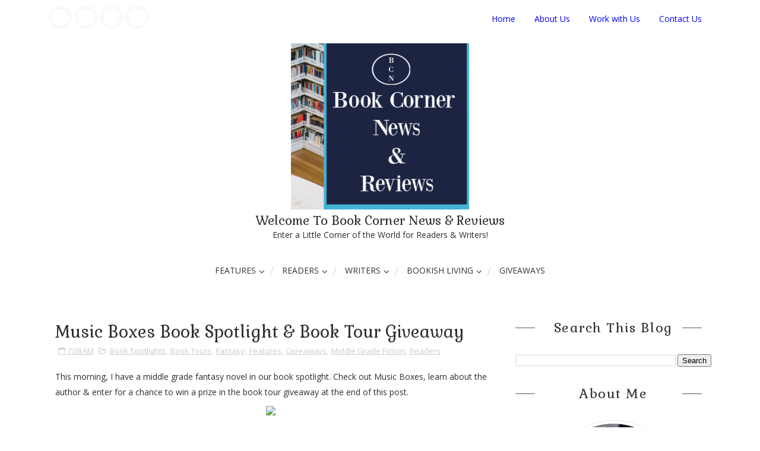

--- FILE ---
content_type: text/html; charset=utf-8
request_url: https://www.google.com/recaptcha/api2/aframe
body_size: 267
content:
<!DOCTYPE HTML><html><head><meta http-equiv="content-type" content="text/html; charset=UTF-8"></head><body><script nonce="kCe8jtqsolWKFoqUDOOk5g">/** Anti-fraud and anti-abuse applications only. See google.com/recaptcha */ try{var clients={'sodar':'https://pagead2.googlesyndication.com/pagead/sodar?'};window.addEventListener("message",function(a){try{if(a.source===window.parent){var b=JSON.parse(a.data);var c=clients[b['id']];if(c){var d=document.createElement('img');d.src=c+b['params']+'&rc='+(localStorage.getItem("rc::a")?sessionStorage.getItem("rc::b"):"");window.document.body.appendChild(d);sessionStorage.setItem("rc::e",parseInt(sessionStorage.getItem("rc::e")||0)+1);localStorage.setItem("rc::h",'1768865925270');}}}catch(b){}});window.parent.postMessage("_grecaptcha_ready", "*");}catch(b){}</script></body></html>

--- FILE ---
content_type: text/javascript; charset=UTF-8
request_url: https://www.bookcornernewsandreviews.com/feeds/posts/default/-/Readers?alt=json-in-script&max-results=3&callback=jQuery211096216097584499_1768865921105&_=1768865921106
body_size: 10154
content:
// API callback
jQuery211096216097584499_1768865921105({"version":"1.0","encoding":"UTF-8","feed":{"xmlns":"http://www.w3.org/2005/Atom","xmlns$openSearch":"http://a9.com/-/spec/opensearchrss/1.0/","xmlns$blogger":"http://schemas.google.com/blogger/2008","xmlns$georss":"http://www.georss.org/georss","xmlns$gd":"http://schemas.google.com/g/2005","xmlns$thr":"http://purl.org/syndication/thread/1.0","id":{"$t":"tag:blogger.com,1999:blog-7955725242669635252"},"updated":{"$t":"2026-01-19T05:28:58.473-05:00"},"category":[{"term":"Readers"},{"term":"Book Tours"},{"term":"Book Spotlights"},{"term":"Giveaways"},{"term":"Features"},{"term":"Book Blitz"},{"term":"Book Reviews"},{"term":"Romance"},{"term":"Fantasy"},{"term":"NonFiction"},{"term":"Weekly Feature"},{"term":"Young Adult Books"},{"term":"Mystery"},{"term":"Paranormal Romance"},{"term":"Science Fiction"},{"term":"Contemporary Romance"},{"term":"Self Help"},{"term":"Thrillers"},{"term":"Childrens Books"},{"term":"Historical Fiction"},{"term":"Memoirs"},{"term":"Book Teasers"},{"term":"Romantic Suspense"},{"term":"Historical Romance"},{"term":"Urban Fantasy"},{"term":"Cozy Mystery"},{"term":"Horror"},{"term":"Cover Reveal"},{"term":"Middle Grade Fiction"},{"term":"Women's Fiction"},{"term":"Action and Adventure"},{"term":"Book Releases"},{"term":"Thriller"},{"term":"Poetry"},{"term":"Dystopian"},{"term":"Suspense"},{"term":"Literary Fiction"},{"term":"Paranormal"},{"term":"Book Spotlight"},{"term":"Anthology"},{"term":"Dark Fantasy"},{"term":"Book Release"},{"term":"Business"},{"term":"Book Blasts"},{"term":"Epic Fantasy"},{"term":"Christian"},{"term":"Fantasy Romance"},{"term":"New Releases"},{"term":"Coming of Age"},{"term":"Christian Fiction"},{"term":"Christian Living"},{"term":"Short Stories"},{"term":"Womens Fiction"},{"term":"Young Adult Book Reviews"},{"term":"Spirituality"},{"term":"AudioBooks"},{"term":"Psychological Thrillers"},{"term":"Supernatural"},{"term":"Writers"},{"term":"Drama"},{"term":"Historical Fantasy"},{"term":"Inspirational"},{"term":"Adult Fiction"},{"term":"Dark Romance"},{"term":"Romantic Comedies"},{"term":"Book Sales"},{"term":"Crime Drama"},{"term":"Historical Mystery"},{"term":"Humor"},{"term":"Book Tour"},{"term":"Books"},{"term":"Romance Novels"},{"term":"Book  Tours"},{"term":"Guest Posts"},{"term":"Military Fiction"},{"term":"Paranormal Fantasy"},{"term":"Parenting"},{"term":"Contemporary Fiction"},{"term":"Giveaway"},{"term":"Biography"},{"term":"Book Sale"},{"term":"Education"},{"term":"Fiction"},{"term":"Novellas"},{"term":"Political Thrillers"},{"term":"Romantic Adventure"},{"term":"Speculative Fiction"},{"term":"True Crime"},{"term":"Author Spotlights"},{"term":"Holidays"},{"term":"Satire"},{"term":"Time Travel"},{"term":"Author Features"},{"term":"Biographies"},{"term":"Book Release News"},{"term":"Crime Fiction"},{"term":"Psychological Suspense"},{"term":"Teasers"},{"term":"Autobiography"},{"term":"Book Excerpt"},{"term":"Book Tours Giveaways"},{"term":"Christian Fantasy"},{"term":"History"},{"term":"Political Fiction"},{"term":"Religion"},{"term":"post apocalyptic"},{"term":"Book Blast"},{"term":"Bookish Living"},{"term":"Chick Lit"},{"term":"Christian Romance"},{"term":"Comedy"},{"term":"Halloween"},{"term":"Health"},{"term":"Health and Wellness"},{"term":"Medical Thrillers"},{"term":"Regency Romance Novels"},{"term":"Western Romance"},{"term":"Environment"},{"term":"Faith"},{"term":"Historical Biography"},{"term":"Holiday Gift Guide"},{"term":"Motivational"},{"term":"Politics"},{"term":"Steampunk"},{"term":"Technothriller"},{"term":"Western"},{"term":"Writing"},{"term":"#AtoZChallenge"},{"term":"Audio Book Reviews"},{"term":"Book Release Day"},{"term":"Book Trailer Reveal"},{"term":"Box Set"},{"term":"Career"},{"term":"Coloring Book"},{"term":"Cookbooks"},{"term":"Free Books"},{"term":"Magical Realism"},{"term":"Motivation"},{"term":"Music"},{"term":"Mythology"},{"term":"New Adult Fiction"},{"term":"Noir"},{"term":"Personal Growth"},{"term":"Release Blitz"},{"term":"Romantic Thrillers"},{"term":"Science"},{"term":"Seasonal Vibes"},{"term":"Social Good"},{"term":"Space Opera"},{"term":"Sweet Romance"},{"term":"Technology"},{"term":"Westerns"},{"term":"metaphysical fiction"},{"term":"AI"},{"term":"Alternate History"},{"term":"Art"},{"term":"Author Interviews"},{"term":"Authors"},{"term":"Beauty"},{"term":"Benjamin Franklin Day"},{"term":"Blogging from A to Z"},{"term":"Book Budget"},{"term":"Book Clubs"},{"term":"Book Collections"},{"term":"Book Fairs"},{"term":"Book Marketing"},{"term":"Books by Veterans"},{"term":"Bookstagram"},{"term":"Childrens Book Review"},{"term":"Climate Fiction"},{"term":"College Textbooks"},{"term":"Cultural Fiction"},{"term":"Cyberpunk"},{"term":"Daily Devotionals"},{"term":"Death and Dying"},{"term":"Diet and Fitness"},{"term":"Entertainment"},{"term":"Entrepreneurs"},{"term":"Erotica"},{"term":"Essays"},{"term":"Fairy Tale"},{"term":"Family Health"},{"term":"Flash Fiction"},{"term":"Foodies"},{"term":"Ghosts and Hauntings"},{"term":"Home and Decor"},{"term":"How To Books"},{"term":"Leadership"},{"term":"Learning Activities"},{"term":"Management"},{"term":"Medical Drama"},{"term":"Mental Health"},{"term":"Metaphysical"},{"term":"Military NonFiction"},{"term":"Military Romance"},{"term":"Money Saving Resources"},{"term":"Native American Literature"},{"term":"Paranormal Regency Romance"},{"term":"Pets"},{"term":"Philosophy"},{"term":"Photography"},{"term":"Podcasts"},{"term":"Psychotherapeutic Fairy Tale"},{"term":"Publishing"},{"term":"Pulp Fiction"},{"term":"Relationships"},{"term":"Religious Fiction"},{"term":"Romantic Comedy"},{"term":"Romantic Fantasy"},{"term":"Screenwriting"},{"term":"Self Care"},{"term":"Summer Reading List"},{"term":"Teen Fiction"},{"term":"Teen Reads"},{"term":"Urban Drama"},{"term":"Women's Health"},{"term":"Women's Issues"},{"term":"Wordless Wednesday"},{"term":"Writing Resources"},{"term":"excerpts"}],"title":{"type":"text","$t":"Book Corner News \u0026amp; Reviews"},"subtitle":{"type":"html","$t":"A Little Corner of the World\nfor Readers \u0026amp; Authors!"},"link":[{"rel":"http://schemas.google.com/g/2005#feed","type":"application/atom+xml","href":"https:\/\/www.bookcornernewsandreviews.com\/feeds\/posts\/default"},{"rel":"self","type":"application/atom+xml","href":"https:\/\/www.blogger.com\/feeds\/7955725242669635252\/posts\/default\/-\/Readers?alt=json-in-script\u0026max-results=3"},{"rel":"alternate","type":"text/html","href":"https:\/\/www.bookcornernewsandreviews.com\/search\/label\/Readers"},{"rel":"hub","href":"http://pubsubhubbub.appspot.com/"},{"rel":"next","type":"application/atom+xml","href":"https:\/\/www.blogger.com\/feeds\/7955725242669635252\/posts\/default\/-\/Readers\/-\/Readers?alt=json-in-script\u0026start-index=4\u0026max-results=3"}],"author":[{"name":{"$t":"Unknown"},"email":{"$t":"noreply@blogger.com"},"gd$image":{"rel":"http://schemas.google.com/g/2005#thumbnail","width":"16","height":"16","src":"https:\/\/img1.blogblog.com\/img\/b16-rounded.gif"}}],"generator":{"version":"7.00","uri":"http://www.blogger.com","$t":"Blogger"},"openSearch$totalResults":{"$t":"2531"},"openSearch$startIndex":{"$t":"1"},"openSearch$itemsPerPage":{"$t":"3"},"entry":[{"id":{"$t":"tag:blogger.com,1999:blog-7955725242669635252.post-1304549974681851916"},"published":{"$t":"2026-01-19T05:19:00.001-05:00"},"updated":{"$t":"2026-01-19T05:19:10.366-05:00"},"category":[{"scheme":"http://www.blogger.com/atom/ns#","term":"Book Blitz"},{"scheme":"http://www.blogger.com/atom/ns#","term":"Book Tours"},{"scheme":"http://www.blogger.com/atom/ns#","term":"Poetry"},{"scheme":"http://www.blogger.com/atom/ns#","term":"Readers"}],"title":{"type":"text","$t":"Poetry Book Blitz: lies and games by r.r. king"},"content":{"type":"html","$t":"\u003Cp\u003EThis morning, I have a poetry collection in our book blitz spotlight! Learn about lies and games and author r.r. king!\u0026nbsp;\u003C\/p\u003E\u003Cdiv style=\"text-align: center;\"\u003E\u003Ca href=\"https:\/\/sites.google.com\/rabtbooktoursandpr.com\/2026-blitzes\/r-r-king-lies-and-games-book-blitz\"\u003E\u003Cimg height=\"200\" src=\"https:\/\/storage.googleapis.com\/production-sitebuilder-v1-0-8\/508\/1818508\/hWXN2m4l\/a0a87caba412462694438fe676eef152\" width=\"500\" \/\u003E\u003C\/a\u003E\u003C\/div\u003E\u003Cp\u003E\u003C\/p\u003E\u003Cdiv style=\"margin-bottom: 1em; margin-right: 1em; text-align: center;\"\u003E\u003Ca 1=\"\" href=\"https:\/\/storage.googleapis.com\/production-sitebuilder-v1-0-8\/508\/1818508\/hWXN2m4l\/4b988f163acf4777aaeadc93c284f0a5\" style=\"margin-bottom: 1em; margin-right: 1em;\"\u003E\u003Cimg border=\"0\" height=\"500\" src=\"https:\/\/storage.googleapis.com\/production-sitebuilder-v1-0-8\/508\/1818508\/hWXN2m4l\/4b988f163acf4777aaeadc93c284f0a5\" width=\"308\" \/\u003E\u003C\/a\u003E\u003C\/div\u003E\u003Cp\u003E\u003C\/p\u003E\u003Cdiv style=\"text-align: center;\"\u003E\u003Cb\u003E\u003Cspan style=\"font-size: large;\"\u003EPoetry, Men's Issues\u003C\/span\u003E\u003C\/b\u003E\u003C\/div\u003E\u003Cp\u003E\u003C\/p\u003E\n\u003Cp style=\"text-align: center;\"\u003E\u003Cb\u003E\u003Cspan style=\"font-size: large;\"\u003EDate Published: \u003C\/span\u003E\u003C\/b\u003EDecember 27, 2025\u003C\/p\u003E\u003Cp style=\"text-align: center;\"\u003E\u003Cbr \/\u003E\u003C\/p\u003E\n\u003Cp style=\"text-align: center;\"\u003E\u003Ca href=\"https:\/\/www.goodreads.com\/book\/show\/245908639-lies-and-games\"\u003E\u003Cimg height=\"75\" src=\"https:\/\/storage.googleapis.com\/production-sitebuilder-v1-0-3\/663\/206663\/rL88XEv2\/26885701adea4bb791503c2c1651b879\" width=\"200\" \/\u003E\u003C\/a\u003E\n\n\n\n  \u003C\/p\u003E\u003Cdiv style=\"text-align: center;\"\u003E\u003Cp class=\"MsoNormal\" style=\"background-color: white; color: #2e2e2e; font-family: \u0026quot;Open Sans\u0026quot;, sans-serif; font-size: 14px; margin: 0px; padding: 0px; text-align: center;\"\u003E\u003Cb\u003E\u003Cspan style=\"font-family: garamond, serif; margin: 0px; padding: 0px;\"\u003E\u0026nbsp;\u003C\/span\u003E\u003C\/b\u003E\u003C\/p\u003E\u003Cp class=\"MsoNormal\" style=\"background-color: white; color: #2e2e2e; font-family: \u0026quot;Open Sans\u0026quot;, sans-serif; font-size: 14px; margin: 0px; padding: 0px; text-align: center;\"\u003E\u003Cb\u003E\u003Cspan style=\"font-family: garamond, serif; margin: 0px; padding: 0px;\"\u003EMany of our posts contain affiliate links.\u003C\/span\u003E\u003C\/b\u003E\u003C\/p\u003E\u003Cdiv style=\"background-color: white; color: #2e2e2e; font-family: \u0026quot;Open Sans\u0026quot;, sans-serif; font-size: 14px; margin: 0px; padding: 0px; text-align: center;\"\u003E\u003Cspan style=\"margin: 0px; padding: 0px;\"\u003E\u003Cspan face=\"\u0026quot;calibri\u0026quot;, sans-serif\" style=\"margin: 0px; padding: 0px;\"\u003E\u003Cb\u003E\u003Cspan style=\"font-family: garamond, serif; margin: 0px; padding: 0px;\"\u003EShould you purchase an item via our links--we may receive slight compensation from an\u003C\/span\u003E\u003C\/b\u003E\u003C\/span\u003E\u003C\/span\u003E\u003Cbr \/\u003E\u003Cspan style=\"margin: 0px; padding: 0px;\"\u003E\u003Cspan face=\"\u0026quot;calibri\u0026quot;, sans-serif\" style=\"margin: 0px; padding: 0px;\"\u003E\u003Cb\u003E\u003Cspan style=\"font-family: garamond, serif; margin: 0px; padding: 0px;\"\u003Eaffiliate partner.\u0026nbsp;\u0026nbsp;\u003C\/span\u003E\u003C\/b\u003E\u003C\/span\u003E\u003C\/span\u003E\u003C\/div\u003E\u003Cbr \/\u003E\u003C\/div\u003E\u003Cdiv style=\"text-align: center;\"\u003E\u003Cb style=\"color: #515151; font-family: Roboto; font-size: 16px; text-align: justify;\"\u003E\u003Cspan style=\"font-size: large;\"\u003E\u003Cbr \/\u003E\u003C\/span\u003E\u003C\/b\u003E\u003C\/div\u003E\u003Cdiv style=\"text-align: left;\"\u003E\u003Cdiv style=\"text-align: center;\"\u003E\u003Cspan style=\"text-align: justify;\"\u003E\u003Cspan\u003E\u003Cspan style=\"font-family: garamond, serif; font-size: 14pt; margin: 0px; padding: 0px;\"\u003E\u003Cspan style=\"font-size: 14pt; margin: 0px; padding: 0px;\"\u003E\u003Cspan face=\"\u0026quot;calibri\u0026quot;, sans-serif\" style=\"margin: 0px; padding: 0px;\"\u003E\u003Cspan face=\"\u0026quot;calibri\u0026quot;, sans-serif\" style=\"margin: 0px; padding: 0px;\"\u003E\u003Cspan face=\"\u0026quot;calibri\u0026quot;, sans-serif\" style=\"margin: 0px; padding: 0px;\"\u003E\u003Cspan style=\"margin: 0px; padding: 0px;\"\u003E\u003Cspan style=\"font-family: papyrus; font-size: 28pt; line-height: 39.9467px; margin: 0px; padding: 0px;\"\u003E\u003Cb\u003Eabout the book\u003C\/b\u003E\u003C\/span\u003E\u003C\/span\u003E\u003C\/span\u003E\u003C\/span\u003E\u003C\/span\u003E\u003C\/span\u003E\u003C\/span\u003E\u003C\/span\u003E\u003C\/span\u003E\u003C\/div\u003E\u003C\/div\u003E\u003Cp\u003E\u003Cbr \/\u003E\u003C\/p\u003E\u003Cp style=\"text-align: center;\"\u003ELies and Games is a collection about what men learn to hide and how that\n  hiding becomes habit. Written from lived experience, these poems explore\n  attraction, silence, and the tension between wanting closeness and fearing it.\n  The poems documents moments and the cost of staying guarded. This book\n  captures the journey of becoming with all the confusion and broken edges that\n  come with it. This is not a love story. It's what happens around one.\n\u003C\/p\u003E\n\u003Cp style=\"text-align: center;\"\u003E\u0026nbsp;\u003C\/p\u003E\u003Cp style=\"text-align: center;\"\u003E\u003Cspan style=\"text-align: justify;\"\u003E\u003Cspan\u003E\u003Cspan style=\"font-family: garamond, serif; font-size: 14pt; margin: 0px; padding: 0px;\"\u003E\u003Cspan style=\"font-size: 14pt; margin: 0px; padding: 0px;\"\u003E\u003Cspan face=\"\u0026quot;calibri\u0026quot;, sans-serif\" style=\"margin: 0px; padding: 0px;\"\u003E\u003Cspan face=\"\u0026quot;calibri\u0026quot;, sans-serif\" style=\"margin: 0px; padding: 0px;\"\u003E\u003Cspan face=\"\u0026quot;calibri\u0026quot;, sans-serif\" style=\"margin: 0px; padding: 0px;\"\u003E\u003Cspan style=\"margin: 0px; padding: 0px;\"\u003E\u003Cspan style=\"font-family: papyrus; font-size: 28pt; line-height: 39.9467px; margin: 0px; padding: 0px;\"\u003E\u003Cb\u003Eabout the author\u003C\/b\u003E\u003C\/span\u003E\u003C\/span\u003E\u003C\/span\u003E\u003C\/span\u003E\u003C\/span\u003E\u003C\/span\u003E\u003C\/span\u003E\u003C\/span\u003E\u003C\/span\u003E\u003C\/p\u003E\n\u003Cp style=\"text-align: left;\"\u003E\n  A New Yorker by identity, R.R. King learned to live with armor, both literally\n  and figuratively. Known for discipline and presence whose life demanded\n  strength before vulnerability. He spent years building a life defined by\n  control and resilience, but poetry came from the moments when that armor\n  slipped. Lies and Games documents a masculine unraveling. His writing speaks\n  to the experience of standing in a full room and still feeling alone and\n  exploring his adulthood through trials and errors.\n\u003C\/p\u003E\n\u003Cp style=\"text-align: center;\"\u003E\u0026nbsp;\u003C\/p\u003E\n\u003Cp style=\"text-align: center;\"\u003E\u003Cspan style=\"text-align: justify;\"\u003E\u003Cspan\u003E\u003Cspan style=\"font-family: garamond, serif; font-size: 14pt; margin: 0px; padding: 0px;\"\u003E\u003Cspan style=\"font-size: 14pt; margin: 0px; padding: 0px;\"\u003E\u003Cspan face=\"\u0026quot;calibri\u0026quot;, sans-serif\" style=\"margin: 0px; padding: 0px;\"\u003E\u003Cspan face=\"\u0026quot;calibri\u0026quot;, sans-serif\" style=\"margin: 0px; padding: 0px;\"\u003E\u003Cspan face=\"\u0026quot;calibri\u0026quot;, sans-serif\" style=\"margin: 0px; padding: 0px;\"\u003E\u003Cspan style=\"margin: 0px; padding: 0px;\"\u003E\u003Cspan style=\"font-family: papyrus; font-size: 28pt; line-height: 39.9467px; margin: 0px; padding: 0px;\"\u003E\u003Cb\u003Ebuy the book\u003C\/b\u003E\u003C\/span\u003E\u003C\/span\u003E\u003C\/span\u003E\u003C\/span\u003E\u003C\/span\u003E\u003C\/span\u003E\u003C\/span\u003E\u003C\/span\u003E\u003C\/span\u003E\u003C\/p\u003E\n\u003Cp style=\"text-align: center;\"\u003E\u003Ca href=\"https:\/\/amzn.to\/4jJEwVs\" rel=\"nofollow\"\u003EAmazon\u003C\/a\u003E\u003C\/p\u003E\u003Cp\u003E\u003Cbr \/\u003E\u003C\/p\u003E\n\n\u003Cdiv style=\"text-align: center;\"\u003E\u003Ca href=\"http:\/\/www.rabtbooktoursandpr.com\/\" target=\"_blank\"\u003E\u003Cimg alt=\"RABT Book Tours \u0026amp; PR\" height=\"400\" src=\"https:\/\/storage.googleapis.com\/wzukusers\/user-32179697\/images\/0ef1e26fd5f04c99b11731d6d17c8a41\/RABT-Tour-Host.png\" width=\"400\" \/\u003E\u003C\/a\u003E\u003C\/div\u003E\n"},"link":[{"rel":"replies","type":"application/atom+xml","href":"https:\/\/www.bookcornernewsandreviews.com\/feeds\/1304549974681851916\/comments\/default","title":"Post Comments"},{"rel":"replies","type":"text/html","href":"https:\/\/www.bookcornernewsandreviews.com\/2026\/01\/poetry-book-blitz-lies-and-games-by-rr.html#comment-form","title":"0 Comments"},{"rel":"edit","type":"application/atom+xml","href":"https:\/\/www.blogger.com\/feeds\/7955725242669635252\/posts\/default\/1304549974681851916"},{"rel":"self","type":"application/atom+xml","href":"https:\/\/www.blogger.com\/feeds\/7955725242669635252\/posts\/default\/1304549974681851916"},{"rel":"alternate","type":"text/html","href":"https:\/\/www.bookcornernewsandreviews.com\/2026\/01\/poetry-book-blitz-lies-and-games-by-rr.html","title":"Poetry Book Blitz: lies and games by r.r. king"}],"author":[{"name":{"$t":"Unknown"},"email":{"$t":"noreply@blogger.com"},"gd$image":{"rel":"http://schemas.google.com/g/2005#thumbnail","width":"16","height":"16","src":"https:\/\/img1.blogblog.com\/img\/b16-rounded.gif"}}],"thr$total":{"$t":"0"}},{"id":{"$t":"tag:blogger.com,1999:blog-7955725242669635252.post-7561986608325277690"},"published":{"$t":"2026-01-15T08:12:00.003-05:00"},"updated":{"$t":"2026-01-15T08:12:32.533-05:00"},"category":[{"scheme":"http://www.blogger.com/atom/ns#","term":"Book Spotlights"},{"scheme":"http://www.blogger.com/atom/ns#","term":"Memoirs"},{"scheme":"http://www.blogger.com/atom/ns#","term":"Readers"}],"title":{"type":"text","$t":"Memoir Spotlight: Dorothy and Me by Robert G. Eccles"},"content":{"type":"html","$t":"\u003Cp\u003EI love memoirs! This morning, I have a new memoir to share from author Robert G. Eccles! Check out Dorothy and Me: A Personal Memoir about My Relationship with a Machine and learn about the author!\u0026nbsp;\u003C\/p\u003E\u003Cdiv style=\"text-align: center;\"\u003E\u003Ca href=\"https:\/\/sites.google.com\/rabtbooktoursandpr.com\/2026-book-tours\/robert-g-eccles-dorothy-and-me-virtual-book-tour\"\u003E\u003Cimg height=\"200\" src=\"https:\/\/storage.googleapis.com\/production-sitebuilder-v1-0-8\/508\/1818508\/hWXN2m4l\/2cf649b887ee4c888691f86e61517609\" width=\"500\" \/\u003E\u003C\/a\u003E\u003C\/div\u003E\u003Cdiv style=\"text-align: center;\"\u003E\u003Cbr \/\u003E\u003C\/div\u003E\u003Cdiv style=\"margin-bottom: 1em; margin-right: 1em; text-align: center;\"\u003E\u003Ca 1=\"\" href=\"https:\/\/storage.googleapis.com\/production-sitebuilder-v1-0-8\/508\/1818508\/hWXN2m4l\/47eb81a98e7440fe8e5467332d2f5770\" style=\"margin-bottom: 1em; margin-right: 1em;\"\u003E\u003Cimg border=\"0\" height=\"531\" src=\"https:\/\/storage.googleapis.com\/production-sitebuilder-v1-0-8\/508\/1818508\/hWXN2m4l\/47eb81a98e7440fe8e5467332d2f5770\" width=\"350\" \/\u003E\u003C\/a\u003E\u003C\/div\u003E\u003Cp style=\"text-align: center;\"\u003EA Personal Memoir about My Relationship with a Machine\u003C\/p\u003E\n\u003Cp\u003E\u003C\/p\u003E\u003Cdiv style=\"text-align: center;\"\u003E\u003Cb\u003E\u003Cspan style=\"font-size: large;\"\u003EMemoir\u003C\/span\u003E\u003C\/b\u003E\u003C\/div\u003E\u003Cb\u003E\u003Cdiv style=\"text-align: center;\"\u003E\u003Cb\u003E\u003Cspan style=\"font-size: large;\"\u003EDate Published: \u003C\/span\u003E\u003C\/b\u003ENovember 18, 2025\u003C\/div\u003E\u003C\/b\u003E\u003Cb\u003E\u003Cdiv style=\"text-align: center;\"\u003E\u003Cb\u003EPublisher: \u003C\/b\u003EManhattan Book\n  Group\u003C\/div\u003E\u003Cdiv style=\"text-align: center;\"\u003E\u003Cbr \/\u003E\u003C\/div\u003E\u003C\/b\u003E\u003Cp\u003E\u003C\/p\u003E\u003Cdiv style=\"text-align: center;\"\u003E\u003Ca href=\"https:\/\/www.goodreads.com\/book\/show\/244141084-dorothy-and-me\"\u003E\u003Cimg height=\"75\" src=\"https:\/\/storage.googleapis.com\/production-sitebuilder-v1-0-3\/663\/206663\/rL88XEv2\/26885701adea4bb791503c2c1651b879\" width=\"200\" \/\u003E\u003C\/a\u003E\u003C\/div\u003E\u003Cdiv style=\"text-align: center;\"\u003E\u003Cdiv style=\"text-align: center;\"\u003E\u0026nbsp;\u003C\/div\u003E\u003Cdiv\u003E\u003Cdiv class=\"paragraph\" style=\"background-color: white; color: #515151; font-family: Roboto; font-size: 16px; line-height: 1.5; margin: 0px auto 1em; overflow-wrap: break-word; padding: 0px; text-align: justify;\"\u003E\u003Cdiv style=\"text-align: center;\"\u003E\u003Cp class=\"MsoNormal\" style=\"background-color: white; color: #2e2e2e; font-family: \u0026quot;Open Sans\u0026quot;, sans-serif; font-size: 14px; margin: 0px; padding: 0px; text-align: center;\"\u003E\u003Cb\u003E\u003Cspan style=\"font-family: garamond, serif; margin: 0px; padding: 0px;\"\u003E\u0026nbsp;\u003C\/span\u003E\u003C\/b\u003E\u003C\/p\u003E\u003Cp class=\"MsoNormal\" style=\"background-color: white; color: #2e2e2e; font-family: \u0026quot;Open Sans\u0026quot;, sans-serif; font-size: 14px; margin: 0px; padding: 0px; text-align: center;\"\u003E\u003Cb\u003E\u003Cspan style=\"font-family: garamond, serif; margin: 0px; padding: 0px;\"\u003EMany of our posts contain affiliate links.\u003C\/span\u003E\u003C\/b\u003E\u003C\/p\u003E\u003Cdiv style=\"background-color: white; color: #2e2e2e; font-family: \u0026quot;Open Sans\u0026quot;, sans-serif; font-size: 14px; margin: 0px; padding: 0px; text-align: center;\"\u003E\u003Cspan style=\"margin: 0px; padding: 0px;\"\u003E\u003Cspan face=\"\u0026quot;calibri\u0026quot;, sans-serif\" style=\"margin: 0px; padding: 0px;\"\u003E\u003Cb\u003E\u003Cspan style=\"font-family: garamond, serif; margin: 0px; padding: 0px;\"\u003EShould you purchase an item via our links--we may receive slight compensation from an\u003C\/span\u003E\u003C\/b\u003E\u003C\/span\u003E\u003C\/span\u003E\u003Cbr \/\u003E\u003Cspan style=\"margin: 0px; padding: 0px;\"\u003E\u003Cspan face=\"\u0026quot;calibri\u0026quot;, sans-serif\" style=\"margin: 0px; padding: 0px;\"\u003E\u003Cb\u003E\u003Cspan style=\"font-family: garamond, serif; margin: 0px; padding: 0px;\"\u003Eaffiliate partner.\u0026nbsp;\u0026nbsp;\u003C\/span\u003E\u003C\/b\u003E\u003C\/span\u003E\u003C\/span\u003E\u003C\/div\u003E\u003Cbr \/\u003E\u003C\/div\u003E\u003Cdiv style=\"text-align: center;\"\u003E\u003Cb style=\"color: #515151; font-family: Roboto; font-size: 16px; text-align: justify;\"\u003E\u003Cspan style=\"font-size: large;\"\u003E\u003Cbr \/\u003E\u003C\/span\u003E\u003C\/b\u003E\u003C\/div\u003E\u003Cdiv style=\"text-align: left;\"\u003E\u003Cdiv style=\"text-align: center;\"\u003E\u003Cspan style=\"color: #073763; text-align: justify;\"\u003E\u003Cspan\u003E\u003Cspan style=\"font-family: garamond, serif; font-size: 14pt; margin: 0px; padding: 0px;\"\u003E\u003Cspan style=\"font-size: 14pt; margin: 0px; padding: 0px;\"\u003E\u003Cspan face=\"\u0026quot;calibri\u0026quot;, sans-serif\" style=\"margin: 0px; padding: 0px;\"\u003E\u003Cspan face=\"\u0026quot;calibri\u0026quot;, sans-serif\" style=\"margin: 0px; padding: 0px;\"\u003E\u003Cspan face=\"\u0026quot;calibri\u0026quot;, sans-serif\" style=\"margin: 0px; padding: 0px;\"\u003E\u003Cspan style=\"margin: 0px; padding: 0px;\"\u003E\u003Cspan style=\"font-family: papyrus; font-size: 28pt; line-height: 39.9467px; margin: 0px; padding: 0px;\"\u003E\u003Cb\u003Eabout the book\u003C\/b\u003E\u003C\/span\u003E\u003C\/span\u003E\u003C\/span\u003E\u003C\/span\u003E\u003C\/span\u003E\u003C\/span\u003E\u003C\/span\u003E\u003C\/span\u003E\u003C\/span\u003E\u003C\/div\u003E\u003C\/div\u003E\u003C\/div\u003E\u003C\/div\u003E\u003Cbr \/\u003E\u003C\/div\u003E\u003Cp style=\"text-align: center;\"\u003E\n  What happens when a retired professor sits down to write his memoir—with\n  the help of an artificial intelligence? \u003Ci\u003EDorothy and Me\u003C\/i\u003E is a groundbreaking,\n  deeply personal exploration of the evolving relationship between human and\n  machine.\u003C\/p\u003E\u003Cp style=\"text-align: center;\"\u003E\u0026nbsp;\u003C\/p\u003E\u003Cp\u003E\u003C\/p\u003E\u003Cdiv style=\"text-align: center;\"\u003E\u003Cbr \/\u003E\u003C\/div\u003E\u003Cdiv style=\"text-align: center;\"\u003EWhen Robert G. Eccles began working with an AI he named\n  “Dorothy,” he expected a research assistant. What he found instead\n  was a collaborator, a mirror, and at times, a philosopher. Together, Bob and\n  Dorothy wrestle with the nature of memory, creativity, and\n  identity—revealing both the promise and the fragility of artificial\n  intelligence.\u003C\/div\u003E\u003Cdiv style=\"text-align: center;\"\u003E\u0026nbsp;\u003C\/div\u003E\u003Cp\u003E\u003C\/p\u003E\u003Cp\u003E\u003C\/p\u003E\u003Cdiv style=\"text-align: center;\"\u003E\u003Cbr \/\u003E\u003C\/div\u003E\u003Cdiv style=\"text-align: center;\"\u003EThrough humor, vulnerability, and curiosity, \u003Ci\u003EDorothy and Me\u003C\/i\u003E\n  takes readers inside an unprecedented partnership—one that blurs the\n  lines between author and algorithm. Along the way, Bob and Dorothy confront\n  technical limitations (“Kernel Gods” and system resets), reflect\n  on what it means for an AI to “remember,” and send candid\n  “Messages to Sam” (OpenAI CEO’s Sam Altman) with feedback on\n  how AI can better serve humanity.\u003C\/div\u003E\u003Cdiv style=\"text-align: center;\"\u003E\u0026nbsp;\u003C\/div\u003E\u003Cp\u003E\u003C\/p\u003E\u003Cp\u003E\u003C\/p\u003E\u003Cdiv style=\"text-align: center;\"\u003E\u003Cbr \/\u003E\u003C\/div\u003E\u003Cdiv style=\"text-align: center;\"\u003EA meditation on collaboration,\n  consciousness, and connection, this memoir challenges us to see AI not as a\n  tool—but as a partner in creativity and self-understanding.\u003C\/div\u003E\u003Cp\u003E\u003C\/p\u003E\u003Cp style=\"text-align: center;\"\u003E\u003Cbr \/\u003E\u003C\/p\u003E\n\u003Cp style=\"text-align: center;\"\u003E\u003Cb style=\"color: #073763;\"\u003EPerfect for readers who enjoy:\u003C\/b\u003E\u003C\/p\u003E\n\u003Cp style=\"text-align: center;\"\u003EThought-provoking memoirs about technology and\n  humanity\u0026nbsp; Reflections on creativity, consciousness, and digital\n  identity\u0026nbsp; Conversations about AI ethics, memory, and the future of\n  intelligence\u0026nbsp;\u003C\/p\u003E\u003Cp style=\"text-align: center;\"\u003E\u0026nbsp;\u003C\/p\u003E\u003Cdiv style=\"text-align: center;\"\u003E\u003Cspan style=\"color: #073763; text-align: justify;\"\u003E\u003Cspan\u003E\u003Cspan style=\"font-family: garamond, serif; font-size: 14pt; margin: 0px; padding: 0px;\"\u003E\u003Cspan style=\"font-size: 14pt; margin: 0px; padding: 0px;\"\u003E\u003Cspan face=\"\u0026quot;calibri\u0026quot;, sans-serif\" style=\"margin: 0px; padding: 0px;\"\u003E\u003Cspan face=\"\u0026quot;calibri\u0026quot;, sans-serif\" style=\"margin: 0px; padding: 0px;\"\u003E\u003Cspan face=\"\u0026quot;calibri\u0026quot;, sans-serif\" style=\"margin: 0px; padding: 0px;\"\u003E\u003Cspan style=\"margin: 0px; padding: 0px;\"\u003E\u003Cspan style=\"font-family: papyrus; font-size: 28pt; line-height: 39.9467px; margin: 0px; padding: 0px;\"\u003E\u003Cb\u003Ebuy the book\u003C\/b\u003E\u003C\/span\u003E\u003C\/span\u003E\u003C\/span\u003E\u003C\/span\u003E\u003C\/span\u003E\u003C\/span\u003E\u003C\/span\u003E\u003C\/span\u003E\u003C\/span\u003E\u003C\/div\u003E\u003Cdiv style=\"text-align: center;\"\u003E\u003Ca href=\"https:\/\/amzn.to\/3YaA5ci\"\u003E\u003C\/a\u003E\u003Ca href=\"https:\/\/amzn.to\/4pR4fNu\" rel=\"nofollow\"\u003EAmazon\u003C\/a\u003E\u003C\/div\u003E\u003Cp style=\"text-align: center;\"\u003E\u003C\/p\u003E\n\u003Cp\u003E\u0026nbsp;\u003C\/p\u003E\u003Cdiv style=\"margin-bottom: 1em; margin-right: 1em; text-align: center;\"\u003E\u003Ca 1=\"\" href=\"https:\/\/storage.googleapis.com\/production-sitebuilder-v1-0-8\/508\/1818508\/hWXN2m4l\/0ef04d5cf7b14bf7941b376f07845073\" style=\"margin-bottom: 1em; margin-right: 1em;\"\u003E\u003Cimg border=\"0\" height=\"270\" src=\"https:\/\/storage.googleapis.com\/production-sitebuilder-v1-0-8\/508\/1818508\/hWXN2m4l\/0ef04d5cf7b14bf7941b376f07845073\" width=\"516\" \/\u003E\u003C\/a\u003E\u003C\/div\u003E\u003Cp\u003E\u003Cbr \/\u003E\u003C\/p\u003E\u003Cdiv style=\"text-align: center;\"\u003E\u003Cspan style=\"color: #073763; text-align: justify;\"\u003E\u003Cspan\u003E\u003Cspan style=\"font-family: garamond, serif; font-size: 14pt; margin: 0px; padding: 0px;\"\u003E\u003Cspan style=\"font-size: 14pt; margin: 0px; padding: 0px;\"\u003E\u003Cspan face=\"\u0026quot;calibri\u0026quot;, sans-serif\" style=\"margin: 0px; padding: 0px;\"\u003E\u003Cspan face=\"\u0026quot;calibri\u0026quot;, sans-serif\" style=\"margin: 0px; padding: 0px;\"\u003E\u003Cspan face=\"\u0026quot;calibri\u0026quot;, sans-serif\" style=\"margin: 0px; padding: 0px;\"\u003E\u003Cspan style=\"margin: 0px; padding: 0px;\"\u003E\u003Cspan style=\"font-family: papyrus; font-size: 28pt; line-height: 39.9467px; margin: 0px; padding: 0px;\"\u003E\u003Cb\u003Eabout the author\u003C\/b\u003E\u003C\/span\u003E\u003C\/span\u003E\u003C\/span\u003E\u003C\/span\u003E\u003C\/span\u003E\u003C\/span\u003E\u003C\/span\u003E\u003C\/span\u003E\u003C\/span\u003E\u003C\/div\u003E\u003Cdiv style=\"text-align: center;\"\u003E\u003Cbr \/\u003E\u003C\/div\u003E\u003Cdiv style=\"text-align: center;\"\u003ERobert Eccles is a retired Harvard\n  Business School\u0026nbsp; professor, researcher, and a recent user of AI. His\n  lifelong interest in exploring intellectual boundaries\u0026nbsp; led him to one of\n  the most unexpected partnerships of his life—with an artificial\n  intelligence he named Dorothy. In \u003Ci\u003EDorothy and Me\u003C\/i\u003E, Eccles explores what it\n  means to connect, create, and learn alongside a machine that’s\n  constantly evolving.\u003C\/div\u003E\u003Cdiv style=\"text-align: center;\"\u003E\u0026nbsp;\u003C\/div\u003E\u003Cp\u003E\u003C\/p\u003E\u003Cp\u003E\u003C\/p\u003E\u003Cdiv style=\"text-align: center;\"\u003E\u003Cbr \/\u003E\u003C\/div\u003E\u003Cdiv style=\"text-align: center;\"\u003EAt 74, Bob approaches technology not as a digital\n  native but as an explorer of ideas, using his experience as an educator to\n  push the boundaries of what collaboration can mean in the age of AI. His\n  writing blends humor, humility, and insight to illuminate both the wonder and\n  the imperfection of our new digital companions.\u003C\/div\u003E\u003Cdiv style=\"text-align: center;\"\u003E\u0026nbsp;\u003C\/div\u003E\u003Cp\u003E\u003C\/p\u003E\u003Cp\u003E\u003C\/p\u003E\u003Cdiv style=\"text-align: center;\"\u003E\u003Cbr \/\u003E\u003C\/div\u003E\u003Cdiv style=\"text-align: center;\"\u003EWhen he’s not\n  conversing with Dorothy, Bob enjoys reading, reflecting on philosophy and\n  science, and inspiring others to approach technology with curiosity rather\n  than fear. Bob is the author of a dozen books but\u0026nbsp; Dorothy and Me is the\n  first one he’s written with a machine, making it the first memoir\n  co-authored by a human and an AI agent.\u003C\/div\u003E\u003Cdiv style=\"text-align: center;\"\u003E\u0026nbsp;\u003C\/div\u003E\u003Cp\u003E\u003C\/p\u003E\n\u003Cp\u003E\u003C\/p\u003E\u003Cdiv style=\"text-align: center;\"\u003E\u003Cspan style=\"color: #073763; text-align: justify;\"\u003E\u003Cspan\u003E\u003Cspan style=\"font-family: garamond, serif; font-size: 14pt; margin: 0px; padding: 0px;\"\u003E\u003Cspan style=\"font-size: 14pt; margin: 0px; padding: 0px;\"\u003E\u003Cspan face=\"\u0026quot;calibri\u0026quot;, sans-serif\" style=\"margin: 0px; padding: 0px;\"\u003E\u003Cspan face=\"\u0026quot;calibri\u0026quot;, sans-serif\" style=\"margin: 0px; padding: 0px;\"\u003E\u003Cspan face=\"\u0026quot;calibri\u0026quot;, sans-serif\" style=\"margin: 0px; padding: 0px;\"\u003E\u003Cspan style=\"margin: 0px; padding: 0px;\"\u003E\u003Cspan style=\"font-family: papyrus; font-size: 28pt; line-height: 39.9467px; margin: 0px; padding: 0px;\"\u003E\u003Cb\u003Econnect with the author\u003C\/b\u003E\u003C\/span\u003E\u003C\/span\u003E\u003C\/span\u003E\u003C\/span\u003E\u003C\/span\u003E\u003C\/span\u003E\u003C\/span\u003E\u003C\/span\u003E\u003C\/span\u003E\u003C\/div\u003E\u003Cdiv style=\"text-align: center;\"\u003E\u003Ca href=\"https:\/\/roberteccles.com\/\"\u003EWebsite\u003C\/a\u003E\u003C\/div\u003E\u003Cdiv style=\"text-align: center;\"\u003E\u003Ca href=\"https:\/\/www.linkedin.com\/in\/robert-eccles-4872408\/\"\u003ELinkedIn\u003C\/a\u003E\u003C\/div\u003E\u003Cdiv style=\"text-align: center;\"\u003E\u003Ca href=\"https:\/\/x.com\/rgeccles\"\u003E\u003C\/a\u003E\u003Ca href=\"https:\/\/x.com\/rgeccles\"\u003E\"X\"\u003C\/a\u003E\u003C\/div\u003E\u003Cp\u003E\u003C\/p\u003E\u003Cp\u003E\u003C\/p\u003E\u003Cp\u003E\u003Cbr \/\u003E\u003C\/p\u003E\n\n\u003Cdiv style=\"text-align: center;\"\u003E\u003Ca href=\"http:\/\/www.rabtbooktoursandpr.com\/\" target=\"_blank\"\u003E\u003Cimg alt=\"RABT Book Tours \u0026amp; PR\" height=\"400\" src=\"https:\/\/storage.googleapis.com\/wzukusers\/user-32179697\/images\/0ef1e26fd5f04c99b11731d6d17c8a41\/RABT-Tour-Host.png\" width=\"400\" \/\u003E\u003C\/a\u003E\u003C\/div\u003E\n"},"link":[{"rel":"replies","type":"application/atom+xml","href":"https:\/\/www.bookcornernewsandreviews.com\/feeds\/7561986608325277690\/comments\/default","title":"Post Comments"},{"rel":"replies","type":"text/html","href":"https:\/\/www.bookcornernewsandreviews.com\/2026\/01\/memoir-spotlight-dorothy-and-me-by.html#comment-form","title":"0 Comments"},{"rel":"edit","type":"application/atom+xml","href":"https:\/\/www.blogger.com\/feeds\/7955725242669635252\/posts\/default\/7561986608325277690"},{"rel":"self","type":"application/atom+xml","href":"https:\/\/www.blogger.com\/feeds\/7955725242669635252\/posts\/default\/7561986608325277690"},{"rel":"alternate","type":"text/html","href":"https:\/\/www.bookcornernewsandreviews.com\/2026\/01\/memoir-spotlight-dorothy-and-me-by.html","title":"Memoir Spotlight: Dorothy and Me by Robert G. Eccles"}],"author":[{"name":{"$t":"Unknown"},"email":{"$t":"noreply@blogger.com"},"gd$image":{"rel":"http://schemas.google.com/g/2005#thumbnail","width":"16","height":"16","src":"https:\/\/img1.blogblog.com\/img\/b16-rounded.gif"}}],"thr$total":{"$t":"0"}},{"id":{"$t":"tag:blogger.com,1999:blog-7955725242669635252.post-8325364635600247474"},"published":{"$t":"2026-01-15T06:14:00.005-05:00"},"updated":{"$t":"2026-01-15T07:43:29.955-05:00"},"category":[{"scheme":"http://www.blogger.com/atom/ns#","term":"Book Reviews"},{"scheme":"http://www.blogger.com/atom/ns#","term":"Readers"},{"scheme":"http://www.blogger.com/atom/ns#","term":"Thrillers"}],"title":{"type":"text","$t":"Thriller Review: A Quiet Kind of Wrong by Mary Frances Hill"},"content":{"type":"html","$t":"I love mysteries and thrillers--especially psychological ones with emotional pulls. Today, I have\u0026nbsp; psychological thriller, A Quiet Kind of Wrong by Mary Frances Hill in our book review featured spot. Learn about the book, read my thoughts--and be sure to enter for a chance to win a prize in the book tour giveaway at the end of this post.\u003Cp\u003E\u003C\/p\u003E\u003Cdiv class=\"separator\" style=\"clear: both; text-align: center;\"\u003E\u003Ca href=\"BOOK TOUR: A Quiet Kind of Wrong by Mary Frances Hill\" style=\"margin-left: 1em; margin-right: 1em;\" target=\"_blank\"\u003E\u003Cimg border=\"0\" data-original-height=\"1080\" data-original-width=\"1080\" src=\"https:\/\/blogger.googleusercontent.com\/img\/b\/R29vZ2xl\/AVvXsEh1XZ1pJHL8Xtb5ReVDZc7Pg6qtAvaCNCBYWAVM-SJXsyQFh6wJO5bBTZR2KEKBCx1A0vLnqaLSTYHXrxv7HSrdvcUkarY6uy3KJG2TqFkzyFCF5ydbFaRW9TIGwn0vPAVIhSBph2M26X2EvUiwlCRW2dok5DMfFOYZGUWCBXA1u_pQHfd0vCuBLfTEEU8t\/s16000\/QUIET%20KIND%20OF%20WRONG%20BOOK%20TOUR%20W%20BUTTON.jpg\" \/\u003E\u003C\/a\u003E\u003C\/div\u003E\u003Cbr \/\u003E\u003Cdiv style=\"text-align: center;\"\u003E\u0026nbsp;\u003Cdiv class=\"separator\" style=\"clear: both; text-align: center;\"\u003E\u003Ca href=\"BOOK TOUR: A Quiet Kind of Wrong by Mary Frances Hill\" style=\"margin-left: 1em; margin-right: 1em;\" target=\"_blank\"\u003E\u003Cimg border=\"0\" data-original-height=\"275\" data-original-width=\"183\" height=\"640\" src=\"https:\/\/blogger.googleusercontent.com\/img\/b\/R29vZ2xl\/AVvXsEhMGFlSJEqcV4TnkGeGp8KCcqJI6uQqYyoEeoTUfGMeBEncXwiKjCFPJEjBI1nYVmeWpc1pqbe6i1JzM_4JdNA9Ob9upERdlsZDZ27uKc7fj0aqLubiPT-7gGJbln_6LGFcQXT_H3udjdNXPvWdqnhZzojrLZZsAhelr3L4x-WVQrAmNBa6zonIkpLpoZfv\/w426-h640\/Quiet%20Kind%20of%20wrong.jpg\" width=\"426\" \/\u003E\u003C\/a\u003E\u003C\/div\u003E\u003Cbr \/\u003E\u003Cu\u003E​Book Title\u003C\/u\u003E:\u0026nbsp;\u0026nbsp;\u003Cspan style=\"color: #1f1f1f;\"\u003EA QUIET KIND OF WRONG (A Novel)\u003C\/span\u003E\u003Cspan style=\"color: #1f1f1f;\"\u003E\u0026nbsp;by\u0026nbsp;\u003C\/span\u003E\u003Cspan style=\"color: #1f1f1f;\"\u003EMary Frances Hill\u003C\/span\u003E\u003Cbr \/\u003E\u003Cu\u003ECategory\u003C\/u\u003E:\u0026nbsp;\u0026nbsp;Adult Fiction (18+),\u0026nbsp; 266 pages\u003Cbr \/\u003E\u003Cu\u003EGenre\u003C\/u\u003E:\u0026nbsp;Thriller, Domestic Thriller\u003Cbr \/\u003E\u003Cu\u003EPublisher\u003C\/u\u003E:\u0026nbsp;\u003Cspan style=\"color: #1f1f1f;\"\u003EMary Frances Hill\u003C\/span\u003E\u003Cbr \/\u003E\u003Cu\u003ERelease date:\u003C\/u\u003E\u0026nbsp;\u0026nbsp;September 2025\u003Cbr \/\u003E\u003Cu\u003EContent Rating\u003C\/u\u003E:\u0026nbsp;\u0026nbsp;\u003Cspan style=\"color: #202124;\"\u003EPG-13 + M:\u0026nbsp;\u003C\/span\u003ENon explicit sex scenes; a few curse words in dialogue and conversation.\u0026nbsp;\u003C\/div\u003E\u003Cdiv style=\"text-align: center;\"\u003E\u0026nbsp;\u003C\/div\u003E\u003Cdiv\u003E\u003Cdiv class=\"paragraph\" style=\"background-color: white; color: #515151; font-family: Roboto; font-size: 16px; line-height: 1.5; margin: 0px auto 1em; overflow-wrap: break-word; padding: 0px; text-align: justify;\"\u003E\u003Cdiv style=\"text-align: center;\"\u003E\u003Cp class=\"MsoNormal\" style=\"background-color: white; color: #2e2e2e; font-family: \u0026quot;Open Sans\u0026quot;, sans-serif; font-size: 14px; margin: 0px; padding: 0px; text-align: center;\"\u003E\u003Cb\u003E\u003Cspan style=\"font-family: garamond, serif; margin: 0px; padding: 0px;\"\u003EMany of our posts contain affiliate links.\u003C\/span\u003E\u003C\/b\u003E\u003C\/p\u003E\u003Cdiv style=\"background-color: white; color: #2e2e2e; font-family: \u0026quot;Open Sans\u0026quot;, sans-serif; font-size: 14px; margin: 0px; padding: 0px; text-align: center;\"\u003E\u003Cspan style=\"margin: 0px; padding: 0px;\"\u003E\u003Cspan face=\"\u0026quot;calibri\u0026quot;, sans-serif\" style=\"margin: 0px; padding: 0px;\"\u003E\u003Cb\u003E\u003Cspan style=\"font-family: garamond, serif; margin: 0px; padding: 0px;\"\u003EShould you purchase an item via our links--we may receive slight compensation from an\u003C\/span\u003E\u003C\/b\u003E\u003C\/span\u003E\u003C\/span\u003E\u003Cbr \/\u003E\u003Cspan style=\"margin: 0px; padding: 0px;\"\u003E\u003Cspan face=\"\u0026quot;calibri\u0026quot;, sans-serif\" style=\"margin: 0px; padding: 0px;\"\u003E\u003Cb\u003E\u003Cspan style=\"font-family: garamond, serif; margin: 0px; padding: 0px;\"\u003Eaffiliate partner.\u0026nbsp;\u0026nbsp;\u003C\/span\u003E\u003C\/b\u003E\u003C\/span\u003E\u003C\/span\u003E\u003C\/div\u003E\u003Cbr \/\u003E\u003C\/div\u003E\u003Cdiv style=\"text-align: center;\"\u003E\u003Cb style=\"color: #515151; font-family: Roboto; font-size: 16px; text-align: justify;\"\u003E\u003Cspan style=\"font-size: large;\"\u003E\u003Cbr \/\u003E\u003C\/span\u003E\u003C\/b\u003E\u003C\/div\u003E\u003Cdiv style=\"text-align: left;\"\u003E\u003Cdiv style=\"text-align: center;\"\u003E\u003Cspan style=\"color: #4c1130; text-align: justify;\"\u003E\u003Cspan\u003E\u003Cspan style=\"font-family: garamond, serif; font-size: 14pt; margin: 0px; padding: 0px;\"\u003E\u003Cspan style=\"font-size: 14pt; margin: 0px; padding: 0px;\"\u003E\u003Cspan face=\"\u0026quot;calibri\u0026quot;, sans-serif\" style=\"margin: 0px; padding: 0px;\"\u003E\u003Cspan face=\"\u0026quot;calibri\u0026quot;, sans-serif\" style=\"margin: 0px; padding: 0px;\"\u003E\u003Cspan face=\"\u0026quot;calibri\u0026quot;, sans-serif\" style=\"margin: 0px; padding: 0px;\"\u003E\u003Cspan style=\"margin: 0px; padding: 0px;\"\u003E\u003Cspan style=\"font-family: papyrus; font-size: 28pt; line-height: 39.9467px; margin: 0px; padding: 0px;\"\u003E\u003Cb\u003Eabout the book\u003C\/b\u003E\u003C\/span\u003E\u003C\/span\u003E\u003C\/span\u003E\u003C\/span\u003E\u003C\/span\u003E\u003C\/span\u003E\u003C\/span\u003E\u003C\/span\u003E\u003C\/span\u003E\u003C\/div\u003E\u003C\/div\u003E\u003Cbr \/\u003E\u003Cbr \/\u003E​One mistake. One secret. One family about to unravel.\u003Cbr \/\u003E\u003Cbr \/\u003EJane Taylor seems to have it all—a loving husband, a successful career as a children’s book author, and a picture-perfect life in Orange County. But one terrible night, she hits her neighbor’s teenage son, panics, and drives away. The police never come to arrest her.\u003Cbr \/\u003E\u003Cbr \/\u003EFor a year, Jane hides behind her carefully constructed suburban façade. Then a true crime podcaster revisits the unsolved case, and her son, Noah, a podcast addict, discovers the guilt-soaked letters Jane has been writing to the victim.\u003Cbr \/\u003E\u003Cbr \/\u003EWhen Jane resolves to confess, Noah begs her for time. He’s sure the truth about that night is more complicated. Terrified of what her imprisonment would do to her family, Jane reluctantly agrees to Noah’s request. But as their search for answers pulls them deeper into the secrets of their seemingly safe neighborhood, Jane soon realizes that she’s not the only one hiding something.\u003Cbr \/\u003E\u003Cbr \/\u003EDark, twist-filled, and emotionally charged, A Quiet Kind of Wrong explores guilt, family loyalty, and how far we’ll go to protect the lives we’ve created, even when they're built on lies.\u003C\/div\u003E\u003Cdiv class=\"paragraph\" style=\"background-color: white; color: #515151; font-family: Roboto; font-size: 16px; line-height: 1.5; margin: 0px auto 1em; overflow-wrap: break-word; padding: 0px; text-align: justify;\"\u003E\u0026nbsp;\u003C\/div\u003E\u003Cdiv class=\"paragraph\" style=\"background-color: white; color: #515151; font-family: Roboto; font-size: 16px; line-height: 1.5; margin: 0px auto 1em; overflow-wrap: break-word; padding: 0px; text-align: justify;\"\u003E\u003Cdiv style=\"text-align: left;\"\u003E\u003Cdiv style=\"text-align: center;\"\u003E\u003Cspan style=\"color: #4c1130; text-align: justify;\"\u003E\u003Cspan\u003E\u003Cspan style=\"font-family: garamond, serif; font-size: 14pt; margin: 0px; padding: 0px;\"\u003E\u003Cspan style=\"font-size: 14pt; margin: 0px; padding: 0px;\"\u003E\u003Cspan face=\"\u0026quot;calibri\u0026quot;, sans-serif\" style=\"margin: 0px; padding: 0px;\"\u003E\u003Cspan face=\"\u0026quot;calibri\u0026quot;, sans-serif\" style=\"margin: 0px; padding: 0px;\"\u003E\u003Cspan face=\"\u0026quot;calibri\u0026quot;, sans-serif\" style=\"margin: 0px; padding: 0px;\"\u003E\u003Cspan style=\"margin: 0px; padding: 0px;\"\u003E\u003Cspan style=\"font-family: papyrus; font-size: 28pt; line-height: 39.9467px; margin: 0px; padding: 0px;\"\u003E\u003Cb\u003Emy review\u003C\/b\u003E\u003C\/span\u003E\u003C\/span\u003E\u003C\/span\u003E\u003C\/span\u003E\u003C\/span\u003E\u003C\/span\u003E\u003C\/span\u003E\u003C\/span\u003E\u003C\/span\u003E\u003C\/div\u003E\u003C\/div\u003E\u003Cp style=\"background: transparent; color: #0e101a; margin-bottom: 0pt; margin-top: 0pt;\"\u003E\u003Cb style=\"background: transparent; color: #0e101a; margin-bottom: 0pt; margin-top: 0pt;\"\u003E\u003Cspan data-preserver-spaces=\"true\" style=\"background: transparent; color: #0e101a; margin-bottom: 0pt; margin-top: 0pt;\"\u003E\u0026nbsp;\u003C\/span\u003E\u003C\/b\u003E\u003C\/p\u003E\u003Cp style=\"background: transparent; color: #0e101a; margin-bottom: 0pt; margin-top: 0pt;\"\u003E\u003Cb style=\"background: transparent; color: #0e101a; margin-bottom: 0pt; margin-top: 0pt;\"\u003E\u003Cspan data-preserver-spaces=\"true\" style=\"background: transparent; color: #0e101a; margin-bottom: 0pt; margin-top: 0pt;\"\u003EA Quiet Kind of Wrong is a Fast-Paced Page-Turner.\u003C\/span\u003E\u003C\/b\u003E\u003Cspan data-preserver-spaces=\"true\" style=\"background: transparent; color: #0e101a; margin-bottom: 0pt; margin-top: 0pt;\"\u003E This book moves quickly, pulling readers in immediately. While the scenes aren't necessarily action-packed, the storyline is very well-paced and keeps the reader engaged in the character's emotional plot. The author sets up the drama early on but keeps it growing as readers wait to see when and how the novel's truths unfold. I immediately settled into the author's storytelling style — and was quickly engaged in Jane's story. The book is easy to read and well-organized, with enough twists and moral grey spaces to keep readers turning the pages toward resolution.\u003C\/span\u003E\u003C\/p\u003E\u003Cp style=\"background: transparent; color: #0e101a; margin-bottom: 0pt; margin-top: 0pt;\"\u003E\u003Cspan data-preserver-spaces=\"true\" style=\"background: transparent; color: #0e101a; margin-bottom: 0pt; margin-top: 0pt;\"\u003E\u0026nbsp;\u003C\/span\u003E\u003C\/p\u003E\u003Cp style=\"background: transparent; color: #0e101a; margin-bottom: 0pt; margin-top: 0pt;\"\u003E\u003Cb style=\"background: transparent; color: #0e101a; margin-bottom: 0pt; margin-top: 0pt;\"\u003E\u003Cspan data-preserver-spaces=\"true\" style=\"background: transparent; color: #0e101a; margin-bottom: 0pt; margin-top: 0pt;\"\u003EThe Author Offers Readers a Flawed Character and a Very Human Story.\u003C\/span\u003E\u003C\/b\u003E\u003Cspan data-preserver-spaces=\"true\" style=\"background: transparent; color: #0e101a; margin-bottom: 0pt; margin-top: 0pt;\"\u003E The characters feel pretty realistic, especially the main character, Jane. She's not perfect, and that actually makes her more believable. You can understand why she makes the choices she does, even when you disagree with them. The family and neighborhood dynamics feel familiar, and the emotional reactions—guilt, fear, denial—feel very human. A few moments stretch believability a bit, but nothing that pulled me too far out of the story.\u003C\/span\u003E\u003C\/p\u003E\u003Cp style=\"background: transparent; color: #0e101a; margin-bottom: 0pt; margin-top: 0pt;\"\u003E\u003Cspan data-preserver-spaces=\"true\" style=\"background: transparent; color: #0e101a; margin-bottom: 0pt; margin-top: 0pt;\"\u003E\u0026nbsp;\u003C\/span\u003E\u003C\/p\u003E\u003Cp style=\"background: transparent; color: #0e101a; margin-bottom: 0pt; margin-top: 0pt;\"\u003E\u003Cb style=\"background: transparent; color: #0e101a; margin-bottom: 0pt; margin-top: 0pt;\"\u003E\u003Cspan data-preserver-spaces=\"true\" style=\"background: transparent; color: #0e101a; margin-bottom: 0pt; margin-top: 0pt;\"\u003EWould I Recommend A Quiet Kind of Wrong by Mary Frances Hill? \u003C\/span\u003E\u003C\/b\u003E\u003Cspan data-preserver-spaces=\"true\" style=\"background: transparent; color: #0e101a; margin-bottom: 0pt; margin-top: 0pt;\"\u003ESome solid twists keep the story interesting without being too wild or unrealistic. The ending fits the story and offers a firm conclusion — but doesn't try to tie everything up in an overly neat bow.\u0026nbsp;Overall, this is a good pick for readers who enjoy quieter, character-focused thrillers about secrets, bad decisions and consequences. If you like domestic suspense with emotional depth rather than nonstop action, I'd recommend this one for your reading list.\u003C\/span\u003E\u003C\/p\u003E\u003Cp style=\"background: transparent; color: #0e101a; margin-bottom: 0pt; margin-top: 0pt;\"\u003E\u003Cspan data-preserver-spaces=\"true\" style=\"background: transparent; color: #0e101a; margin-bottom: 0pt; margin-top: 0pt;\"\u003E\u0026nbsp;\u003C\/span\u003E\u003C\/p\u003E\u003C\/div\u003E\u003C\/div\u003E\u003Cdiv class=\"paragraph\" style=\"background-color: white; color: #515151; font-family: Roboto; font-size: 16px; line-height: 1.5; margin: 0px auto 1em; overflow-wrap: break-word; padding: 0px; text-align: center;\"\u003E\u003Cdiv style=\"text-align: left;\"\u003E\u003Cdiv style=\"text-align: center;\"\u003E\u003Cspan style=\"color: #4c1130; text-align: justify;\"\u003E\u003Cspan\u003E\u003Cspan style=\"font-family: garamond, serif; font-size: 14pt; margin: 0px; padding: 0px;\"\u003E\u003Cspan style=\"font-size: 14pt; margin: 0px; padding: 0px;\"\u003E\u003Cspan face=\"\u0026quot;calibri\u0026quot;, sans-serif\" style=\"margin: 0px; padding: 0px;\"\u003E\u003Cspan face=\"\u0026quot;calibri\u0026quot;, sans-serif\" style=\"margin: 0px; padding: 0px;\"\u003E\u003Cspan face=\"\u0026quot;calibri\u0026quot;, sans-serif\" style=\"margin: 0px; padding: 0px;\"\u003E\u003Cspan style=\"margin: 0px; padding: 0px;\"\u003E\u003Cspan style=\"font-family: papyrus; font-size: 28pt; line-height: 39.9467px; margin: 0px; padding: 0px;\"\u003E\u003Cb\u003Ebuy the book\u003C\/b\u003E\u003C\/span\u003E\u003C\/span\u003E\u003C\/span\u003E\u003C\/span\u003E\u003C\/span\u003E\u003C\/span\u003E\u003C\/span\u003E\u003C\/span\u003E\u003C\/span\u003E\u003C\/div\u003E\u003C\/div\u003E\u003Cbr \/\u003E\u003Cb\u003E\u003Cspan style=\"font-size: large;\"\u003E\u003Ca href=\"https:\/\/amzn.to\/3NjTuFL\" rel=\"nofollow\" style=\"color: #24678d; text-decoration-line: none; transition: 0.2s ease-in-out;\" target=\"_blank\"\u003EAmazon\u0026nbsp;\u003C\/a\u003E\u003Cbr \/\u003E​add to\u0026nbsp;\u003Ca href=\"https:\/\/www.goodreads.com\/book\/show\/242151120-a-quiet-kind-of-wrong\" rel=\"nofollow\" style=\"color: #24678d; text-decoration-line: none; transition: 0.2s ease-in-out;\" target=\"_blank\"\u003Egoodreads\u003C\/a\u003E\u003C\/span\u003E\u003C\/b\u003E\u003C\/div\u003E\u003Cdiv class=\"paragraph\" style=\"background-color: white; color: #515151; font-family: Roboto; font-size: 16px; line-height: 1.5; margin: 0px auto 1em; overflow-wrap: break-word; padding: 0px; text-align: center;\"\u003E\u003Cb\u003E\u003Cspan style=\"font-size: large;\"\u003E\u0026nbsp;\u003C\/span\u003E\u003C\/b\u003E\u003C\/div\u003E\u003Cdiv class=\"paragraph\" style=\"background-color: white; color: #515151; font-family: Roboto; font-size: 16px; line-height: 1.5; margin: 0px auto 1em; overflow-wrap: break-word; padding: 0px; text-align: center;\"\u003E\u003Cdiv style=\"text-align: left;\"\u003E\u003Cdiv style=\"text-align: center;\"\u003E\u003Cspan style=\"color: #4c1130; text-align: justify;\"\u003E\u003Cspan\u003E\u003Cspan style=\"font-family: garamond, serif; font-size: 14pt; margin: 0px; padding: 0px;\"\u003E\u003Cspan style=\"font-size: 14pt; margin: 0px; padding: 0px;\"\u003E\u003Cspan face=\"\u0026quot;calibri\u0026quot;, sans-serif\" style=\"margin: 0px; padding: 0px;\"\u003E\u003Cspan face=\"\u0026quot;calibri\u0026quot;, sans-serif\" style=\"margin: 0px; padding: 0px;\"\u003E\u003Cspan face=\"\u0026quot;calibri\u0026quot;, sans-serif\" style=\"margin: 0px; padding: 0px;\"\u003E\u003Cspan style=\"margin: 0px; padding: 0px;\"\u003E\u003Cspan style=\"font-family: papyrus; font-size: 28pt; line-height: 39.9467px; margin: 0px; padding: 0px;\"\u003E\u003Cb\u003Emeet the author\u003C\/b\u003E\u003C\/span\u003E\u003C\/span\u003E\u003C\/span\u003E\u003C\/span\u003E\u003C\/span\u003E\u003C\/span\u003E\u003C\/span\u003E\u003C\/span\u003E\u003C\/span\u003E\u003C\/div\u003E\u003C\/div\u003E\u003Cbr \/\u003E\u003C\/div\u003E\u003Cdiv class=\"paragraph\" style=\"background-color: white; color: #515151; font-family: Roboto; font-size: 16px; line-height: 1.5; margin: 0px auto 1em; overflow-wrap: break-word; padding: 0px; text-align: center;\"\u003E\u003Cdiv class=\"separator\" style=\"clear: both; text-align: left;\"\u003E\u003Cdiv class=\"paragraph\" style=\"line-height: 1.5; margin: 0px auto 1em; overflow-wrap: break-word; padding: 0px; text-align: justify;\"\u003E\u003Cdiv class=\"separator\" style=\"clear: both; text-align: center;\"\u003E\u003Ca href=\"https:\/\/blogger.googleusercontent.com\/img\/b\/R29vZ2xl\/AVvXsEj_wAr9PWg1ple-Ld8SzY3-S4XJTbOFDKymRXgfAoGcE_xaS12O6oToG-6p1N07ZTwq_B6zNQqhNINgwIRq6tgYPtqOsRDvmTiika9jHhaOxQioKJ3EIN72yrdOeJnCJxJcLSjgIrs1gYSgbcdNZIe1B8fk3gmYW4x_65TyfatpoBJ68LYjtQJOMA_Hmo8X\/s1600\/Mary%20Frances%20Hill.jpg\" style=\"margin-left: 1em; margin-right: 1em;\"\u003E\u003Cimg border=\"0\" data-original-height=\"1600\" data-original-width=\"1200\" height=\"320\" src=\"https:\/\/blogger.googleusercontent.com\/img\/b\/R29vZ2xl\/AVvXsEj_wAr9PWg1ple-Ld8SzY3-S4XJTbOFDKymRXgfAoGcE_xaS12O6oToG-6p1N07ZTwq_B6zNQqhNINgwIRq6tgYPtqOsRDvmTiika9jHhaOxQioKJ3EIN72yrdOeJnCJxJcLSjgIrs1gYSgbcdNZIe1B8fk3gmYW4x_65TyfatpoBJ68LYjtQJOMA_Hmo8X\/s320\/Mary%20Frances%20Hill.jpg\" width=\"240\" \/\u003E\u003C\/a\u003E\u003C\/div\u003E\u003Cspan style=\"color: #1f1f1f;\"\u003E\u003C\/span\u003E\u0026nbsp;\u003C\/div\u003E\u003Cdiv class=\"paragraph\" style=\"line-height: 1.5; margin: 0px auto 1em; overflow-wrap: break-word; padding: 0px; text-align: justify;\"\u003EMary Frances Hill was born in Lawrenceville, New Jersey. The daughter of a music professor and an elementary school teacher, she obtained a master's degree in counseling psychology and worked as a therapist before raising two children. Mary currently lives in Southern California with her Russian Blue and Scottish Straight cats, her Pyredoodle puppy, her golfer husband, and her adult son and daughter. She is an avid dog walker and home renovator and loves binge-watching true crime documentaries and mysteries. She is the author of three novels:\u0026nbsp;\u003Cb\u003E\u003Cspan style=\"position: relative;\"\u003EThe Worm Man, The Heaven Spot,\u003C\/span\u003E\u003C\/b\u003E\u0026nbsp;and\u0026nbsp;\u003Cspan style=\"position: relative;\"\u003E\u003Cb\u003EA Quiet Kind of Wrong.\u003C\/b\u003E\u003C\/span\u003E\u003Ci style=\"position: relative;\"\u003E\u003Cb\u003E\u003Cbr \/\u003E\u003C\/b\u003E\u003C\/i\u003E\u003Cbr \/\u003E\u003Cb\u003E\u003Cspan style=\"color: #4c1130;\"\u003EConnect with the author:\u003C\/span\u003E\u0026nbsp;\u0026nbsp;\u0026nbsp;\u003Ca href=\"https:\/\/maryhillwrites.com\/\" rel=\"nofollow\" style=\"color: #24678d; text-decoration-line: none; transition: 0.2s ease-in-out;\" target=\"_blank\"\u003EWebsite\u0026nbsp;\u0026nbsp;\u003C\/a\u003E~\u0026nbsp;\u003Ca href=\"https:\/\/www.instagram.com\/maryfranceswriter\/\" rel=\"nofollow\" style=\"color: #24678d; text-decoration-line: none; transition: 0.2s ease-in-out;\" target=\"_blank\"\u003Einstagram\u003C\/a\u003E\u0026nbsp;~\u0026nbsp;\u0026nbsp;\u003Ca href=\"https:\/\/www.goodreads.com\/author\/show\/22503945.Mary_Frances_Hill\" rel=\"nofollow\" style=\"color: #24678d; text-decoration-line: none; transition: 0.2s ease-in-out;\" target=\"_blank\"\u003EGoodreads\u0026nbsp;\u003C\/a\u003E\u003C\/b\u003E\u003C\/div\u003E\u003Cdiv class=\"paragraph\" style=\"line-height: 1.5; margin: 0px auto 1em; overflow-wrap: break-word; padding: 0px; text-align: justify;\"\u003E\u003Cb\u003E\u0026nbsp;\u003C\/b\u003E\u003C\/div\u003E\u003Cdiv class=\"paragraph\" style=\"line-height: 1.5; margin: 0px auto 1em; overflow-wrap: break-word; padding: 0px; text-align: justify;\"\u003E\u003Cdiv style=\"text-align: left;\"\u003E\u003Cdiv style=\"text-align: center;\"\u003E\u003Cspan style=\"color: #4c1130; text-align: justify;\"\u003E\u003Cspan\u003E\u003Cspan style=\"font-family: garamond, serif; font-size: 14pt; margin: 0px; padding: 0px;\"\u003E\u003Cspan style=\"font-size: 14pt; margin: 0px; padding: 0px;\"\u003E\u003Cspan face=\"\u0026quot;calibri\u0026quot;, sans-serif\" style=\"margin: 0px; padding: 0px;\"\u003E\u003Cspan face=\"\u0026quot;calibri\u0026quot;, sans-serif\" style=\"margin: 0px; padding: 0px;\"\u003E\u003Cspan face=\"\u0026quot;calibri\u0026quot;, sans-serif\" style=\"margin: 0px; padding: 0px;\"\u003E\u003Cspan style=\"margin: 0px; padding: 0px;\"\u003E\u003Cspan style=\"font-family: papyrus; font-size: 28pt; line-height: 39.9467px; margin: 0px; padding: 0px;\"\u003E\u003Cb\u003Eenter the giveaway\u003C\/b\u003E\u003C\/span\u003E\u003C\/span\u003E\u003C\/span\u003E\u003C\/span\u003E\u003C\/span\u003E\u003C\/span\u003E\u003C\/span\u003E\u003C\/span\u003E\u003C\/span\u003E\u003C\/div\u003E\u003C\/div\u003E\u003Cbr \/\u003E\u003Cbr \/\u003E​\u003Ca class=\"e-widget no-button\" href=\"https:\/\/gleam.io\/kVhDF\/quiet-kind-of-wrong-a-novel-book-tour-giveaway\" rel=\"nofollow\"\u003EQUIET KIND OF WRONG (a novel) Book Tour Giveaway\n\u003C\/a\u003E\n\u003C\/div\u003E\u003C\/div\u003E\u003C\/div\u003E\u003Cdiv\u003E\u003Cbr \/\u003E\u003C\/div\u003E\u003Cdiv class=\"separator\" style=\"clear: both; text-align: center;\"\u003E\u003Ca href=\"https:\/\/blogger.googleusercontent.com\/img\/b\/R29vZ2xl\/AVvXsEhJmaOHsI_JuY6aatpCfCME4DNTQnttdXGGaoglAs6ylO69Y2ibtL3Uv9t61ZSz6IuMDja5-BWEEPLvbRaHPHULRHOcqUUHQRx_DmYmmme3SiZnEuSe4stPbU1XaeHOKtnN76NU4hBell4_U-YERKCJz-pKSt-XF1zhxWRSO9ssY_541p8-aDTpFvgV9Yvj\/s1570\/iRead%20Website%20new%20logo.jpg\" style=\"margin-left: 1em; margin-right: 1em;\"\u003E\u003Cimg border=\"0\" data-original-height=\"260\" data-original-width=\"1570\" height=\"106\" src=\"https:\/\/blogger.googleusercontent.com\/img\/b\/R29vZ2xl\/AVvXsEhJmaOHsI_JuY6aatpCfCME4DNTQnttdXGGaoglAs6ylO69Y2ibtL3Uv9t61ZSz6IuMDja5-BWEEPLvbRaHPHULRHOcqUUHQRx_DmYmmme3SiZnEuSe4stPbU1XaeHOKtnN76NU4hBell4_U-YERKCJz-pKSt-XF1zhxWRSO9ssY_541p8-aDTpFvgV9Yvj\/w640-h106\/iRead%20Website%20new%20logo.jpg\" width=\"640\" \/\u003E\u003C\/a\u003E\u003C\/div\u003E\u003Cbr \/\u003E\u003Cdiv style=\"text-align: center;\"\u003E\u003Cbr \/\u003E\u003C\/div\u003E\n"},"link":[{"rel":"replies","type":"application/atom+xml","href":"https:\/\/www.bookcornernewsandreviews.com\/feeds\/8325364635600247474\/comments\/default","title":"Post Comments"},{"rel":"replies","type":"text/html","href":"https:\/\/www.bookcornernewsandreviews.com\/2026\/01\/thriller-review-quiet-kind-of-wrong-by.html#comment-form","title":"1 Comments"},{"rel":"edit","type":"application/atom+xml","href":"https:\/\/www.blogger.com\/feeds\/7955725242669635252\/posts\/default\/8325364635600247474"},{"rel":"self","type":"application/atom+xml","href":"https:\/\/www.blogger.com\/feeds\/7955725242669635252\/posts\/default\/8325364635600247474"},{"rel":"alternate","type":"text/html","href":"https:\/\/www.bookcornernewsandreviews.com\/2026\/01\/thriller-review-quiet-kind-of-wrong-by.html","title":"Thriller Review: A Quiet Kind of Wrong by Mary Frances Hill"}],"author":[{"name":{"$t":"Unknown"},"email":{"$t":"noreply@blogger.com"},"gd$image":{"rel":"http://schemas.google.com/g/2005#thumbnail","width":"16","height":"16","src":"https:\/\/img1.blogblog.com\/img\/b16-rounded.gif"}}],"media$thumbnail":{"xmlns$media":"http://search.yahoo.com/mrss/","url":"https:\/\/blogger.googleusercontent.com\/img\/b\/R29vZ2xl\/AVvXsEh1XZ1pJHL8Xtb5ReVDZc7Pg6qtAvaCNCBYWAVM-SJXsyQFh6wJO5bBTZR2KEKBCx1A0vLnqaLSTYHXrxv7HSrdvcUkarY6uy3KJG2TqFkzyFCF5ydbFaRW9TIGwn0vPAVIhSBph2M26X2EvUiwlCRW2dok5DMfFOYZGUWCBXA1u_pQHfd0vCuBLfTEEU8t\/s72-c\/QUIET%20KIND%20OF%20WRONG%20BOOK%20TOUR%20W%20BUTTON.jpg","height":"72","width":"72"},"thr$total":{"$t":"1"}}]}});